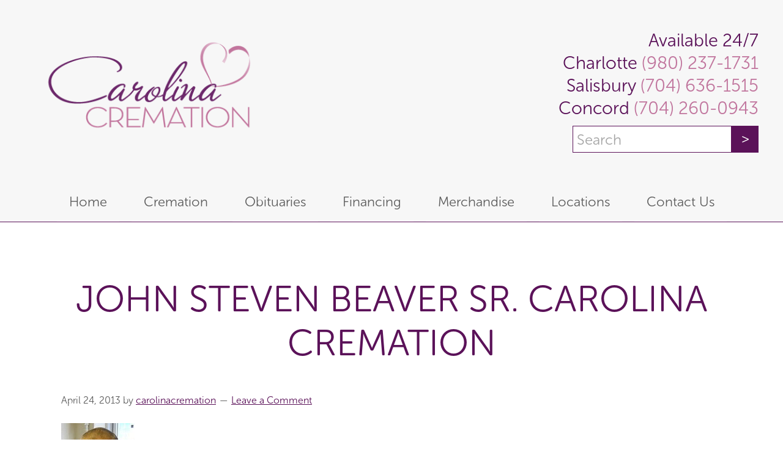

--- FILE ---
content_type: text/html; charset=UTF-8
request_url: https://carolinacremation.com/obituary/john-steven-beaver-sr/attachment/john-steven-beaver-sr-carolina-cremation
body_size: 19254
content:
<!DOCTYPE html>
<html lang="en-US" xmlns:fb="https://www.facebook.com/2008/fbml" xmlns:addthis="https://www.addthis.com/help/api-spec" >
<head >
<meta charset="UTF-8" />
<script type="text/javascript">
/* <![CDATA[ */
var gform;gform||(document.addEventListener("gform_main_scripts_loaded",function(){gform.scriptsLoaded=!0}),document.addEventListener("gform/theme/scripts_loaded",function(){gform.themeScriptsLoaded=!0}),window.addEventListener("DOMContentLoaded",function(){gform.domLoaded=!0}),gform={domLoaded:!1,scriptsLoaded:!1,themeScriptsLoaded:!1,isFormEditor:()=>"function"==typeof InitializeEditor,callIfLoaded:function(o){return!(!gform.domLoaded||!gform.scriptsLoaded||!gform.themeScriptsLoaded&&!gform.isFormEditor()||(gform.isFormEditor()&&console.warn("The use of gform.initializeOnLoaded() is deprecated in the form editor context and will be removed in Gravity Forms 3.1."),o(),0))},initializeOnLoaded:function(o){gform.callIfLoaded(o)||(document.addEventListener("gform_main_scripts_loaded",()=>{gform.scriptsLoaded=!0,gform.callIfLoaded(o)}),document.addEventListener("gform/theme/scripts_loaded",()=>{gform.themeScriptsLoaded=!0,gform.callIfLoaded(o)}),window.addEventListener("DOMContentLoaded",()=>{gform.domLoaded=!0,gform.callIfLoaded(o)}))},hooks:{action:{},filter:{}},addAction:function(o,r,e,t){gform.addHook("action",o,r,e,t)},addFilter:function(o,r,e,t){gform.addHook("filter",o,r,e,t)},doAction:function(o){gform.doHook("action",o,arguments)},applyFilters:function(o){return gform.doHook("filter",o,arguments)},removeAction:function(o,r){gform.removeHook("action",o,r)},removeFilter:function(o,r,e){gform.removeHook("filter",o,r,e)},addHook:function(o,r,e,t,n){null==gform.hooks[o][r]&&(gform.hooks[o][r]=[]);var d=gform.hooks[o][r];null==n&&(n=r+"_"+d.length),gform.hooks[o][r].push({tag:n,callable:e,priority:t=null==t?10:t})},doHook:function(r,o,e){var t;if(e=Array.prototype.slice.call(e,1),null!=gform.hooks[r][o]&&((o=gform.hooks[r][o]).sort(function(o,r){return o.priority-r.priority}),o.forEach(function(o){"function"!=typeof(t=o.callable)&&(t=window[t]),"action"==r?t.apply(null,e):e[0]=t.apply(null,e)})),"filter"==r)return e[0]},removeHook:function(o,r,t,n){var e;null!=gform.hooks[o][r]&&(e=(e=gform.hooks[o][r]).filter(function(o,r,e){return!!(null!=n&&n!=o.tag||null!=t&&t!=o.priority)}),gform.hooks[o][r]=e)}});
/* ]]> */
</script>

<meta name="viewport" content="width=device-width, initial-scale=1" />
<meta name='robots' content='index, follow, max-image-preview:large, max-snippet:-1, max-video-preview:-1' />

	<!-- This site is optimized with the Yoast SEO plugin v26.8 - https://yoast.com/product/yoast-seo-wordpress/ -->
	<title>John Steven Beaver Sr. Carolina Cremation - Carolina Cremation</title>
	<link rel="canonical" href="https://carolinacremation.com/obituary/john-steven-beaver-sr/attachment/john-steven-beaver-sr-carolina-cremation/" />
	<script type="application/ld+json" class="yoast-schema-graph">{"@context":"https://schema.org","@graph":[{"@type":"WebPage","@id":"https://carolinacremation.com/obituary/john-steven-beaver-sr/attachment/john-steven-beaver-sr-carolina-cremation/","url":"https://carolinacremation.com/obituary/john-steven-beaver-sr/attachment/john-steven-beaver-sr-carolina-cremation/","name":"John Steven Beaver Sr. Carolina Cremation - Carolina Cremation","isPartOf":{"@id":"https://carolinacremation.com/#website"},"primaryImageOfPage":{"@id":"https://carolinacremation.com/obituary/john-steven-beaver-sr/attachment/john-steven-beaver-sr-carolina-cremation/#primaryimage"},"image":{"@id":"https://carolinacremation.com/obituary/john-steven-beaver-sr/attachment/john-steven-beaver-sr-carolina-cremation/#primaryimage"},"thumbnailUrl":"https://carolinacremation.com/wp-content/uploads/2013/04/John-Steven-Beaver-Sr.-Carolina-Cremation.jpg","datePublished":"2013-04-24T21:08:30+00:00","breadcrumb":{"@id":"https://carolinacremation.com/obituary/john-steven-beaver-sr/attachment/john-steven-beaver-sr-carolina-cremation/#breadcrumb"},"inLanguage":"en-US","potentialAction":[{"@type":"ReadAction","target":["https://carolinacremation.com/obituary/john-steven-beaver-sr/attachment/john-steven-beaver-sr-carolina-cremation/"]}]},{"@type":"ImageObject","inLanguage":"en-US","@id":"https://carolinacremation.com/obituary/john-steven-beaver-sr/attachment/john-steven-beaver-sr-carolina-cremation/#primaryimage","url":"https://carolinacremation.com/wp-content/uploads/2013/04/John-Steven-Beaver-Sr.-Carolina-Cremation.jpg","contentUrl":"https://carolinacremation.com/wp-content/uploads/2013/04/John-Steven-Beaver-Sr.-Carolina-Cremation.jpg","width":120,"height":171},{"@type":"BreadcrumbList","@id":"https://carolinacremation.com/obituary/john-steven-beaver-sr/attachment/john-steven-beaver-sr-carolina-cremation/#breadcrumb","itemListElement":[{"@type":"ListItem","position":1,"name":"Home","item":"https://carolinacremation.com/"},{"@type":"ListItem","position":2,"name":"John Steven Beaver Sr.","item":"https://carolinacremation.com/obituary/john-steven-beaver-sr"},{"@type":"ListItem","position":3,"name":"John Steven Beaver Sr. Carolina Cremation"}]},{"@type":"WebSite","@id":"https://carolinacremation.com/#website","url":"https://carolinacremation.com/","name":"Carolina Cremation","description":"","potentialAction":[{"@type":"SearchAction","target":{"@type":"EntryPoint","urlTemplate":"https://carolinacremation.com/?s={search_term_string}"},"query-input":{"@type":"PropertyValueSpecification","valueRequired":true,"valueName":"search_term_string"}}],"inLanguage":"en-US"}]}</script>
	<!-- / Yoast SEO plugin. -->


<link rel='dns-prefetch' href='//platform-api.sharethis.com' />
<link rel='dns-prefetch' href='//use.typekit.net' />
<link rel="alternate" type="application/rss+xml" title="Carolina Cremation &raquo; Feed" href="https://carolinacremation.com/feed" />
<link rel="alternate" type="application/rss+xml" title="Carolina Cremation &raquo; Comments Feed" href="https://carolinacremation.com/comments/feed" />
<link rel="alternate" type="application/rss+xml" title="Carolina Cremation &raquo; John Steven Beaver Sr. Carolina Cremation Comments Feed" href="https://carolinacremation.com/obituary/john-steven-beaver-sr/attachment/john-steven-beaver-sr-carolina-cremation/feed" />
<link rel="alternate" title="oEmbed (JSON)" type="application/json+oembed" href="https://carolinacremation.com/wp-json/oembed/1.0/embed?url=https%3A%2F%2Fcarolinacremation.com%2Fobituary%2Fjohn-steven-beaver-sr%2Fattachment%2Fjohn-steven-beaver-sr-carolina-cremation" />
<link rel="alternate" title="oEmbed (XML)" type="text/xml+oembed" href="https://carolinacremation.com/wp-json/oembed/1.0/embed?url=https%3A%2F%2Fcarolinacremation.com%2Fobituary%2Fjohn-steven-beaver-sr%2Fattachment%2Fjohn-steven-beaver-sr-carolina-cremation&#038;format=xml" />
		<!-- This site uses the Google Analytics by MonsterInsights plugin v9.11.1 - Using Analytics tracking - https://www.monsterinsights.com/ -->
		<!-- Note: MonsterInsights is not currently configured on this site. The site owner needs to authenticate with Google Analytics in the MonsterInsights settings panel. -->
					<!-- No tracking code set -->
				<!-- / Google Analytics by MonsterInsights -->
		<style id='wp-img-auto-sizes-contain-inline-css' type='text/css'>
img:is([sizes=auto i],[sizes^="auto," i]){contain-intrinsic-size:3000px 1500px}
/*# sourceURL=wp-img-auto-sizes-contain-inline-css */
</style>
<style id='wp-emoji-styles-inline-css' type='text/css'>

	img.wp-smiley, img.emoji {
		display: inline !important;
		border: none !important;
		box-shadow: none !important;
		height: 1em !important;
		width: 1em !important;
		margin: 0 0.07em !important;
		vertical-align: -0.1em !important;
		background: none !important;
		padding: 0 !important;
	}
/*# sourceURL=wp-emoji-styles-inline-css */
</style>
<style id='wp-block-library-inline-css' type='text/css'>
:root{--wp-block-synced-color:#7a00df;--wp-block-synced-color--rgb:122,0,223;--wp-bound-block-color:var(--wp-block-synced-color);--wp-editor-canvas-background:#ddd;--wp-admin-theme-color:#007cba;--wp-admin-theme-color--rgb:0,124,186;--wp-admin-theme-color-darker-10:#006ba1;--wp-admin-theme-color-darker-10--rgb:0,107,160.5;--wp-admin-theme-color-darker-20:#005a87;--wp-admin-theme-color-darker-20--rgb:0,90,135;--wp-admin-border-width-focus:2px}@media (min-resolution:192dpi){:root{--wp-admin-border-width-focus:1.5px}}.wp-element-button{cursor:pointer}:root .has-very-light-gray-background-color{background-color:#eee}:root .has-very-dark-gray-background-color{background-color:#313131}:root .has-very-light-gray-color{color:#eee}:root .has-very-dark-gray-color{color:#313131}:root .has-vivid-green-cyan-to-vivid-cyan-blue-gradient-background{background:linear-gradient(135deg,#00d084,#0693e3)}:root .has-purple-crush-gradient-background{background:linear-gradient(135deg,#34e2e4,#4721fb 50%,#ab1dfe)}:root .has-hazy-dawn-gradient-background{background:linear-gradient(135deg,#faaca8,#dad0ec)}:root .has-subdued-olive-gradient-background{background:linear-gradient(135deg,#fafae1,#67a671)}:root .has-atomic-cream-gradient-background{background:linear-gradient(135deg,#fdd79a,#004a59)}:root .has-nightshade-gradient-background{background:linear-gradient(135deg,#330968,#31cdcf)}:root .has-midnight-gradient-background{background:linear-gradient(135deg,#020381,#2874fc)}:root{--wp--preset--font-size--normal:16px;--wp--preset--font-size--huge:42px}.has-regular-font-size{font-size:1em}.has-larger-font-size{font-size:2.625em}.has-normal-font-size{font-size:var(--wp--preset--font-size--normal)}.has-huge-font-size{font-size:var(--wp--preset--font-size--huge)}.has-text-align-center{text-align:center}.has-text-align-left{text-align:left}.has-text-align-right{text-align:right}.has-fit-text{white-space:nowrap!important}#end-resizable-editor-section{display:none}.aligncenter{clear:both}.items-justified-left{justify-content:flex-start}.items-justified-center{justify-content:center}.items-justified-right{justify-content:flex-end}.items-justified-space-between{justify-content:space-between}.screen-reader-text{border:0;clip-path:inset(50%);height:1px;margin:-1px;overflow:hidden;padding:0;position:absolute;width:1px;word-wrap:normal!important}.screen-reader-text:focus{background-color:#ddd;clip-path:none;color:#444;display:block;font-size:1em;height:auto;left:5px;line-height:normal;padding:15px 23px 14px;text-decoration:none;top:5px;width:auto;z-index:100000}html :where(.has-border-color){border-style:solid}html :where([style*=border-top-color]){border-top-style:solid}html :where([style*=border-right-color]){border-right-style:solid}html :where([style*=border-bottom-color]){border-bottom-style:solid}html :where([style*=border-left-color]){border-left-style:solid}html :where([style*=border-width]){border-style:solid}html :where([style*=border-top-width]){border-top-style:solid}html :where([style*=border-right-width]){border-right-style:solid}html :where([style*=border-bottom-width]){border-bottom-style:solid}html :where([style*=border-left-width]){border-left-style:solid}html :where(img[class*=wp-image-]){height:auto;max-width:100%}:where(figure){margin:0 0 1em}html :where(.is-position-sticky){--wp-admin--admin-bar--position-offset:var(--wp-admin--admin-bar--height,0px)}@media screen and (max-width:600px){html :where(.is-position-sticky){--wp-admin--admin-bar--position-offset:0px}}

/*# sourceURL=wp-block-library-inline-css */
</style><style id='global-styles-inline-css' type='text/css'>
:root{--wp--preset--aspect-ratio--square: 1;--wp--preset--aspect-ratio--4-3: 4/3;--wp--preset--aspect-ratio--3-4: 3/4;--wp--preset--aspect-ratio--3-2: 3/2;--wp--preset--aspect-ratio--2-3: 2/3;--wp--preset--aspect-ratio--16-9: 16/9;--wp--preset--aspect-ratio--9-16: 9/16;--wp--preset--color--black: #000000;--wp--preset--color--cyan-bluish-gray: #abb8c3;--wp--preset--color--white: #ffffff;--wp--preset--color--pale-pink: #f78da7;--wp--preset--color--vivid-red: #cf2e2e;--wp--preset--color--luminous-vivid-orange: #ff6900;--wp--preset--color--luminous-vivid-amber: #fcb900;--wp--preset--color--light-green-cyan: #7bdcb5;--wp--preset--color--vivid-green-cyan: #00d084;--wp--preset--color--pale-cyan-blue: #8ed1fc;--wp--preset--color--vivid-cyan-blue: #0693e3;--wp--preset--color--vivid-purple: #9b51e0;--wp--preset--gradient--vivid-cyan-blue-to-vivid-purple: linear-gradient(135deg,rgb(6,147,227) 0%,rgb(155,81,224) 100%);--wp--preset--gradient--light-green-cyan-to-vivid-green-cyan: linear-gradient(135deg,rgb(122,220,180) 0%,rgb(0,208,130) 100%);--wp--preset--gradient--luminous-vivid-amber-to-luminous-vivid-orange: linear-gradient(135deg,rgb(252,185,0) 0%,rgb(255,105,0) 100%);--wp--preset--gradient--luminous-vivid-orange-to-vivid-red: linear-gradient(135deg,rgb(255,105,0) 0%,rgb(207,46,46) 100%);--wp--preset--gradient--very-light-gray-to-cyan-bluish-gray: linear-gradient(135deg,rgb(238,238,238) 0%,rgb(169,184,195) 100%);--wp--preset--gradient--cool-to-warm-spectrum: linear-gradient(135deg,rgb(74,234,220) 0%,rgb(151,120,209) 20%,rgb(207,42,186) 40%,rgb(238,44,130) 60%,rgb(251,105,98) 80%,rgb(254,248,76) 100%);--wp--preset--gradient--blush-light-purple: linear-gradient(135deg,rgb(255,206,236) 0%,rgb(152,150,240) 100%);--wp--preset--gradient--blush-bordeaux: linear-gradient(135deg,rgb(254,205,165) 0%,rgb(254,45,45) 50%,rgb(107,0,62) 100%);--wp--preset--gradient--luminous-dusk: linear-gradient(135deg,rgb(255,203,112) 0%,rgb(199,81,192) 50%,rgb(65,88,208) 100%);--wp--preset--gradient--pale-ocean: linear-gradient(135deg,rgb(255,245,203) 0%,rgb(182,227,212) 50%,rgb(51,167,181) 100%);--wp--preset--gradient--electric-grass: linear-gradient(135deg,rgb(202,248,128) 0%,rgb(113,206,126) 100%);--wp--preset--gradient--midnight: linear-gradient(135deg,rgb(2,3,129) 0%,rgb(40,116,252) 100%);--wp--preset--font-size--small: 13px;--wp--preset--font-size--medium: 20px;--wp--preset--font-size--large: 36px;--wp--preset--font-size--x-large: 42px;--wp--preset--spacing--20: 0.44rem;--wp--preset--spacing--30: 0.67rem;--wp--preset--spacing--40: 1rem;--wp--preset--spacing--50: 1.5rem;--wp--preset--spacing--60: 2.25rem;--wp--preset--spacing--70: 3.38rem;--wp--preset--spacing--80: 5.06rem;--wp--preset--shadow--natural: 6px 6px 9px rgba(0, 0, 0, 0.2);--wp--preset--shadow--deep: 12px 12px 50px rgba(0, 0, 0, 0.4);--wp--preset--shadow--sharp: 6px 6px 0px rgba(0, 0, 0, 0.2);--wp--preset--shadow--outlined: 6px 6px 0px -3px rgb(255, 255, 255), 6px 6px rgb(0, 0, 0);--wp--preset--shadow--crisp: 6px 6px 0px rgb(0, 0, 0);}:where(.is-layout-flex){gap: 0.5em;}:where(.is-layout-grid){gap: 0.5em;}body .is-layout-flex{display: flex;}.is-layout-flex{flex-wrap: wrap;align-items: center;}.is-layout-flex > :is(*, div){margin: 0;}body .is-layout-grid{display: grid;}.is-layout-grid > :is(*, div){margin: 0;}:where(.wp-block-columns.is-layout-flex){gap: 2em;}:where(.wp-block-columns.is-layout-grid){gap: 2em;}:where(.wp-block-post-template.is-layout-flex){gap: 1.25em;}:where(.wp-block-post-template.is-layout-grid){gap: 1.25em;}.has-black-color{color: var(--wp--preset--color--black) !important;}.has-cyan-bluish-gray-color{color: var(--wp--preset--color--cyan-bluish-gray) !important;}.has-white-color{color: var(--wp--preset--color--white) !important;}.has-pale-pink-color{color: var(--wp--preset--color--pale-pink) !important;}.has-vivid-red-color{color: var(--wp--preset--color--vivid-red) !important;}.has-luminous-vivid-orange-color{color: var(--wp--preset--color--luminous-vivid-orange) !important;}.has-luminous-vivid-amber-color{color: var(--wp--preset--color--luminous-vivid-amber) !important;}.has-light-green-cyan-color{color: var(--wp--preset--color--light-green-cyan) !important;}.has-vivid-green-cyan-color{color: var(--wp--preset--color--vivid-green-cyan) !important;}.has-pale-cyan-blue-color{color: var(--wp--preset--color--pale-cyan-blue) !important;}.has-vivid-cyan-blue-color{color: var(--wp--preset--color--vivid-cyan-blue) !important;}.has-vivid-purple-color{color: var(--wp--preset--color--vivid-purple) !important;}.has-black-background-color{background-color: var(--wp--preset--color--black) !important;}.has-cyan-bluish-gray-background-color{background-color: var(--wp--preset--color--cyan-bluish-gray) !important;}.has-white-background-color{background-color: var(--wp--preset--color--white) !important;}.has-pale-pink-background-color{background-color: var(--wp--preset--color--pale-pink) !important;}.has-vivid-red-background-color{background-color: var(--wp--preset--color--vivid-red) !important;}.has-luminous-vivid-orange-background-color{background-color: var(--wp--preset--color--luminous-vivid-orange) !important;}.has-luminous-vivid-amber-background-color{background-color: var(--wp--preset--color--luminous-vivid-amber) !important;}.has-light-green-cyan-background-color{background-color: var(--wp--preset--color--light-green-cyan) !important;}.has-vivid-green-cyan-background-color{background-color: var(--wp--preset--color--vivid-green-cyan) !important;}.has-pale-cyan-blue-background-color{background-color: var(--wp--preset--color--pale-cyan-blue) !important;}.has-vivid-cyan-blue-background-color{background-color: var(--wp--preset--color--vivid-cyan-blue) !important;}.has-vivid-purple-background-color{background-color: var(--wp--preset--color--vivid-purple) !important;}.has-black-border-color{border-color: var(--wp--preset--color--black) !important;}.has-cyan-bluish-gray-border-color{border-color: var(--wp--preset--color--cyan-bluish-gray) !important;}.has-white-border-color{border-color: var(--wp--preset--color--white) !important;}.has-pale-pink-border-color{border-color: var(--wp--preset--color--pale-pink) !important;}.has-vivid-red-border-color{border-color: var(--wp--preset--color--vivid-red) !important;}.has-luminous-vivid-orange-border-color{border-color: var(--wp--preset--color--luminous-vivid-orange) !important;}.has-luminous-vivid-amber-border-color{border-color: var(--wp--preset--color--luminous-vivid-amber) !important;}.has-light-green-cyan-border-color{border-color: var(--wp--preset--color--light-green-cyan) !important;}.has-vivid-green-cyan-border-color{border-color: var(--wp--preset--color--vivid-green-cyan) !important;}.has-pale-cyan-blue-border-color{border-color: var(--wp--preset--color--pale-cyan-blue) !important;}.has-vivid-cyan-blue-border-color{border-color: var(--wp--preset--color--vivid-cyan-blue) !important;}.has-vivid-purple-border-color{border-color: var(--wp--preset--color--vivid-purple) !important;}.has-vivid-cyan-blue-to-vivid-purple-gradient-background{background: var(--wp--preset--gradient--vivid-cyan-blue-to-vivid-purple) !important;}.has-light-green-cyan-to-vivid-green-cyan-gradient-background{background: var(--wp--preset--gradient--light-green-cyan-to-vivid-green-cyan) !important;}.has-luminous-vivid-amber-to-luminous-vivid-orange-gradient-background{background: var(--wp--preset--gradient--luminous-vivid-amber-to-luminous-vivid-orange) !important;}.has-luminous-vivid-orange-to-vivid-red-gradient-background{background: var(--wp--preset--gradient--luminous-vivid-orange-to-vivid-red) !important;}.has-very-light-gray-to-cyan-bluish-gray-gradient-background{background: var(--wp--preset--gradient--very-light-gray-to-cyan-bluish-gray) !important;}.has-cool-to-warm-spectrum-gradient-background{background: var(--wp--preset--gradient--cool-to-warm-spectrum) !important;}.has-blush-light-purple-gradient-background{background: var(--wp--preset--gradient--blush-light-purple) !important;}.has-blush-bordeaux-gradient-background{background: var(--wp--preset--gradient--blush-bordeaux) !important;}.has-luminous-dusk-gradient-background{background: var(--wp--preset--gradient--luminous-dusk) !important;}.has-pale-ocean-gradient-background{background: var(--wp--preset--gradient--pale-ocean) !important;}.has-electric-grass-gradient-background{background: var(--wp--preset--gradient--electric-grass) !important;}.has-midnight-gradient-background{background: var(--wp--preset--gradient--midnight) !important;}.has-small-font-size{font-size: var(--wp--preset--font-size--small) !important;}.has-medium-font-size{font-size: var(--wp--preset--font-size--medium) !important;}.has-large-font-size{font-size: var(--wp--preset--font-size--large) !important;}.has-x-large-font-size{font-size: var(--wp--preset--font-size--x-large) !important;}
/*# sourceURL=global-styles-inline-css */
</style>

<style id='classic-theme-styles-inline-css' type='text/css'>
/*! This file is auto-generated */
.wp-block-button__link{color:#fff;background-color:#32373c;border-radius:9999px;box-shadow:none;text-decoration:none;padding:calc(.667em + 2px) calc(1.333em + 2px);font-size:1.125em}.wp-block-file__button{background:#32373c;color:#fff;text-decoration:none}
/*# sourceURL=/wp-includes/css/classic-themes.min.css */
</style>
<link rel='stylesheet' id='share-this-share-buttons-sticky-css' href='https://carolinacremation.com/wp-content/plugins/sharethis-share-buttons/css/mu-style.css?ver=1754676066' type='text/css' media='all' />
<link rel='stylesheet' id='woocommerce-layout-css' href='https://carolinacremation.com/wp-content/plugins/woocommerce/assets/css/woocommerce-layout.css?ver=10.4.3' type='text/css' media='all' />
<link rel='stylesheet' id='woocommerce-smallscreen-css' href='https://carolinacremation.com/wp-content/plugins/woocommerce/assets/css/woocommerce-smallscreen.css?ver=10.4.3' type='text/css' media='only screen and (max-width: 768px)' />
<link rel='stylesheet' id='woocommerce-general-css' href='https://carolinacremation.com/wp-content/plugins/woocommerce/assets/css/woocommerce.css?ver=10.4.3' type='text/css' media='all' />
<style id='woocommerce-inline-inline-css' type='text/css'>
.woocommerce form .form-row .required { visibility: visible; }
/*# sourceURL=woocommerce-inline-inline-css */
</style>
<link rel='stylesheet' id='wp-pagenavi-css' href='https://carolinacremation.com/wp-content/plugins/wp-pagenavi/pagenavi-css.css?ver=2.70' type='text/css' media='all' />
<link rel='stylesheet' id='addthis_all_pages-css' href='https://carolinacremation.com/wp-content/plugins/addthis/frontend/build/addthis_wordpress_public.min.css?ver=6.9' type='text/css' media='all' />
<link rel='stylesheet' id='genesis-css' href='https://carolinacremation.com/wp-content/themes/carolinacremation/style-genesis.css?ver=1636696632' type='text/css' media='all' />
<link rel='stylesheet' id='custom-css-css' href='https://carolinacremation.com/wp-content/themes/carolinacremation/style.css?ver=1636696630' type='text/css' media='all' />
<script type="text/javascript" src="//platform-api.sharethis.com/js/sharethis.js?ver=2.3.6#property=689233c1e16fb4e918cd4706&amp;product=-buttons&amp;source=sharethis-share-buttons-wordpress" id="share-this-share-buttons-mu-js"></script>
<script type="text/javascript" src="https://carolinacremation.com/wp-includes/js/jquery/jquery.min.js?ver=3.7.1" id="jquery-core-js"></script>
<script type="text/javascript" src="https://carolinacremation.com/wp-includes/js/jquery/jquery-migrate.min.js?ver=3.4.1" id="jquery-migrate-js"></script>
<script type="text/javascript" src="https://carolinacremation.com/wp-content/plugins/woocommerce/assets/js/jquery-blockui/jquery.blockUI.min.js?ver=2.7.0-wc.10.4.3" id="wc-jquery-blockui-js" defer="defer" data-wp-strategy="defer"></script>
<script type="text/javascript" src="https://carolinacremation.com/wp-content/plugins/woocommerce/assets/js/js-cookie/js.cookie.min.js?ver=2.1.4-wc.10.4.3" id="wc-js-cookie-js" defer="defer" data-wp-strategy="defer"></script>
<script type="text/javascript" id="woocommerce-js-extra">
/* <![CDATA[ */
var woocommerce_params = {"ajax_url":"/wp-admin/admin-ajax.php","wc_ajax_url":"/?wc-ajax=%%endpoint%%","i18n_password_show":"Show password","i18n_password_hide":"Hide password"};
//# sourceURL=woocommerce-js-extra
/* ]]> */
</script>
<script type="text/javascript" src="https://carolinacremation.com/wp-content/plugins/woocommerce/assets/js/frontend/woocommerce.min.js?ver=10.4.3" id="woocommerce-js" defer="defer" data-wp-strategy="defer"></script>
<script type="text/javascript" src="https://use.typekit.net/red8izt.js?ver=1.0.0" id="typekit-fonts-js"></script>
<script type="text/javascript" src="https://carolinacremation.com/wp-content/themes/carolinacremation/lib/js/custom.js?ver=1636696630" id="custom-js-js"></script>
<link rel="https://api.w.org/" href="https://carolinacremation.com/wp-json/" /><link rel="alternate" title="JSON" type="application/json" href="https://carolinacremation.com/wp-json/wp/v2/media/2604" /><link rel="EditURI" type="application/rsd+xml" title="RSD" href="https://carolinacremation.com/xmlrpc.php?rsd" />

<link rel='shortlink' href='https://carolinacremation.com/?p=2604' />
<style type="text/css">dd ul.bulleted {  float:none;clear:both; }</style><link rel="pingback" href="https://carolinacremation.com/xmlrpc.php" />
<link rel="stylesheet" href="https://use.typekit.net/djd3soz.css">
<script type="text/javascript" src="//cdn.rlets.com/capture_configs/8bc/95f/778/96a4ab09c6cc0429d40d4d7.js" async="async"></script>	<noscript><style>.woocommerce-product-gallery{ opacity: 1 !important; }</style></noscript>
	<!-- HFCM by 99 Robots - Snippet # 11: Custom CSS -->
<style>
	
div#\33 0secondfeedback-reviewus {
    width: 151px;
    margin: 0 auto 150px auto;
}
	
.textwidget h3 {
    color: #c1769e !important;
    margin-bottom: 0;
    font-size: 24px;
}
	
</style>
<!-- /end HFCM by 99 Robots -->
<!-- HFCM by 99 Robots - Snippet # 3: Local Business Schema -->
<script type="application/ld+json">	
{	
  "@context": "https://schema.org",	
  "@type": "LocalBusiness",	
  "mainEntityOfPage": "https://maps.app.goo.gl/p4CtVTqFUPibfyQFA",
  "additionalType": "http://www.productontology.org/doc/Crematorium",
  "identifier": "https://en.wikipedia.org/wiki/Crematorium",
  "alternateName": ["Cremation", "Crematory", "Crematorium"],
  "name": "Carolina Cremation",
  "image": ["https://carolinacremation.com/wp-content/themes/carolinacremation/images/header-logo.png"],
  "url": "https://carolinacremation.com/",
  "priceRange": "$$$$",
  "paymentAccepted": ["Cash", "Credit Card"],
  "currenciesAccepted": "USD",
  "description": "Low cost and worry-free cremation services are what we provide, but the “WHY” is so much more important to us than the “What” we do. Every member of the Carolina Cremation staff is a part of the communities we serve. We are families, friends, and neighbors—and we are committed to ensuring the lowest cost, while maintaining the highest compassion, kindness, and respect deserved by our Salisbury and greater area families.",
  "disambiguatingDescription": "As a local family-owned cremation business, we take pride in assisting our local families, friends, and neighbors with the most respectful, low-cost, and “worry-free” cremation services available. Whether your family tradition includes a memorial service or a simple direct cremation, Carolina Cremation’s services require no pre-payment, registration, or membership fee. We are available to you, 24 hours a day, and seven days a week when your family has a need.",
  "hasMap": [
    "https://maps.app.goo.gl/p4CtVTqFUPibfyQFA",
    "https://maps.app.goo.gl/fJxoJN67LmqeJjis8",
    "https://maps.app.goo.gl/1NVknHj4Crgn354t7"
  ],
  "address": [
    {
      "@type": "PostalAddress",
      "name": "Carolina Cremation – Charlotte",
      "streetAddress": "8517 Davis Lake Pkwy Ste D3",
      "addressLocality": "Charlotte",
      "addressRegion": "NC",
      "postalCode": "28269",
      "addressCountry": "US",
      "telephone": "(980) 237-1731",
      "sameAs": [
        "https://www.google.com/search?q=Charlotte%2C",
        "https://en.wikipedia.org/wiki/Charlotte,_North_Carolina",
        "https://www.wikidata.org/wiki/Q16565",
        "https://www.geonames.org/4460243/charlotte.html"
      ]
    },
    {
      "@type": "PostalAddress",
      "name": "Carolina Cremation – Salisbury",
      "streetAddress": "650 Industrial Ave",
      "addressLocality": "Salisbury",
      "addressRegion": "NC",
      "postalCode": "28144",
      "addressCountry": "US",
      "telephone": "(704) 636-1515",
      "sameAs": [
        "https://www.google.com/search?q=Salisbury%2C+NC",
        "https://en.wikipedia.org/wiki/Salisbury,_North_Carolina",
        "https://www.wikidata.org/wiki/Q2028813",
        "https://www.geonames.org/7170772/city-of-salisbury.html"
      ]
    },
    {
      "@type": "PostalAddress",
      "name": "Carolina Cremation – Concord",
      "streetAddress": "381 Church St N",
      "addressLocality": "Concord",
      "addressRegion": "NC",
      "postalCode": "28025",
      "addressCountry": "US",
      "telephone": "(704) 260-0943",
      "sameAs": [
        "https://www.google.com/search?q=Concord%2C+NC",
        "https://en.wikipedia.org/wiki/Concord,_North_Carolina",
        "https://www.wikidata.org/wiki/Q1030184",
        "https://www.geonames.org/4461574/concord.html"
      ]
    }
  ],
  "founder": {
    "@type": "Person",
    "name": "Matt Staton",
    "knowsAbout": ["Embalming", "Cremation", "Funeral Service"],
		"workLocation":{
      "@type": "Place",
      "address": {
        "addressLocality": ["Charlotte", "Salisbury", "Concord"],
        "addressRegion": "NC"
      }
    }
  },
  "knowsLanguage": "en",
  "foundingLocation": "Charlotte, NC",
  "openingHoursSpecification": {
    "@type": "OpeningHoursSpecification",
    "dayOfWeek": ["Monday", "Tuesday", "Wednesday", "Thursday", "Friday", "Saturday", "Sunday"],
    "opens": "00:00",
    "closes": "23:59"
  },
  "sameAs": [
    "https://en.wikipedia.org/wiki/Crematorium",
    "https://www.wikidata.org/wiki/Q157570"
  ],
  "areaServed": [
    {
      "@type": "GeoCircle",
      "geoMidpoint": {
        "@type": "GeoCoordinates",
        "latitude": 35.33,
        "longitude": -80.81
      },
      "geoRadius": 16093.40
    },
    {
      "@type": "GeoCircle",
      "geoMidpoint": {
        "@type": "GeoCoordinates",
        "latitude": 35.67,
        "longitude": -80.50
      },
      "geoRadius": 16093.40
    },
    {
      "@type": "GeoCircle",
      "geoMidpoint": {
        "@type": "GeoCoordinates",
        "latitude": 35.42,
        "longitude": -80.59
      },
      "geoRadius": 16093.40
    }
  ],
"makesOffer": {
  "@type": "Offer",
  "itemOffered": [
    {
      "@type": "Service",
      "name": "Cremation",
  "description": "A comprehensive and respectful cremation service tailored to meet the needs of families, including transportation, document preparation, and optional enhancements such as memorial services or mailing of cremains.",
      "@id": "https://carolinacremation.com/cremations",
      "sameAs": "https://www.wikidata.org/wiki/Q207315"
    },
{
      "@type": "Service",
      "name": "Simple Cremation",
  "@id": "https://carolinacremation.com/product/simple-cremation",
      "description": "Includes transportation of the deceased within a 30-mile radius, preparation of required documents, a worry-free cremation process, an alternative container, and a temporary urn."
   
    },
    {
      "@type": "Service",
      "name": "Simple Cremation with Final Goodbye",
  "@id": "https://carolinacremation.com/product/simple-cremation-final-goodbye",
      "description": "Offers all features of Simple Cremation with the addition of a Final Goodbye at our cremation facility."
    },
    {
      "@type": "Service",
      "name": "Simple Cremation with Mailing",
  "@id": "https://carolinacremation.com/product/simple-cremation-mailing",
      "description": "Provides all elements of Simple Cremation, plus mailing of cremains to any location within the continental US."
    },
    {
      "@type": "Service",
      "name": "Basic Memorial Service with Cremation",
  "@id": "https://carolinacremation.com/product/basic-memorial-service-cremation",
      "description": "Includes Simple Cremation services, coordination and supervision of a memorial service at a church or cemetery, and memorial items like a guest register book, 100 memorial folders, and 25 thank-you notes."
    },
    {
      "@type": "Service",
      "name": "Complete Memorial Service with Cremation",
  "@id": "https://carolinacremation.com/product/complete-memorial-service-cremation",
      "description": "Encompasses all aspects of the Basic Memorial Service, with an additional visitation one hour prior to the memorial service."
    },
    {
      "@type": "Service",
      "name": "Veterans Cemetery Cremation Service",
  "@id": "https://carolinacremation.com/product/veterans-cemetery-cremation-service",
      "description": "Includes Simple Cremation services and coordination of a graveside service at Salisbury National Cemetery, with full military honors and assistance with Veterans Administration forms."
    },
    {
      "@type": "Service",
      "name": "Veterans Cremation with Memorial Service",
  "@id": "https://carolinacremation.com/product/veterans-cremation-memorial-service",
      "description": "Combines the features of Simple Cremation and a memorial service for veterans, including military honors and service coordination at Salisbury National Cemetery."
    },
    {
      "@type": "Service",
      "name": "Veterans Cremation with Complete Memorial Service",
  "@id": "https://carolinacremation.com/product/veterans-cremation-complete-memorial-service",
      "description": "Offers all services from Veterans Cremation with Memorial Service, along with a visitation hour prior to the memorial service."
    }
  ]
},
"ContactPoint": [
    {
      "@type": "ContactPoint",
      "name": "Carolina Cremation – Charlotte",
      "availableLanguage": "https://en.wikipedia.org/wiki/List_of_dialects_of_the_English_language",
      "telephone": "(980) 237-1731",
      "areaServed": "Charlotte, NC",
      "contactType": "customer support"
    },
    {
      "@type": "ContactPoint",
      "name": "Carolina Cremation – Salisbury",
      "availableLanguage": "https://en.wikipedia.org/wiki/List_of_dialects_of_the_English_language",
      "telephone": "(704) 636-1515",
      "areaServed": "Salisbury, NC",
      "contactType": "customer support"
    },
    {
      "@type": "ContactPoint",
      "name": "Carolina Cremation – Concord",
      "availableLanguage": "https://en.wikipedia.org/wiki/List_of_dialects_of_the_English_language",
      "telephone": "(704) 260-0943",
      "areaServed": "Concord, NC",
      "contactType": "customer support"
    }
  ],
  "potentialAction": {
    "result": {
"@type": "Service",
"name":["Simple Cremation",
      "Simple Cremation with Final Goodbye",
      "Simple Cremation with Mailing",
      "Basic Memorial Service with Cremation",
      "Complete Memorial Service with Cremation",
      "Veterans Cemetery Cremation Service",
      "Veterans Cremation with Memorial Service",
      "Veterans Cremation with Complete Memorial Service"]
},
    "agent": {
      "@type": "Person",
      "name": "Matt Staton"
    },
    "participant": {
      "@type": "Organization",
      "name": "Carolina Cremation",
      "url": "https://carolinacremation.com/",
      "sameAs": ["https://www.facebook.com/Carolinacremation/"]
    },
    "location": {
      "@type": "Place",
      "address": [
        {
          "@type": "PostalAddress",
          "addressLocality": ["Charlotte", "Salisbury", "Concord"],
          "addressRegion": "NC"
        }
      ]
    }
  }
}
</script>
<!-- /end HFCM by 99 Robots -->
<!-- HFCM by 99 Robots - Snippet # 1: Google Tag Manager -->
<!-- Google Tag Manager -->
<script>(function(w,d,s,l,i){w[l]=w[l]||[];w[l].push({'gtm.start':
new Date().getTime(),event:'gtm.js'});var f=d.getElementsByTagName(s)[0],
j=d.createElement(s),dl=l!='dataLayer'?'&l='+l:'';j.async=true;j.src=
'https://www.googletagmanager.com/gtm.js?id='+i+dl;f.parentNode.insertBefore(j,f);
})(window,document,'script','dataLayer','GTM-5DMMSV7T');</script>
<!-- End Google Tag Manager -->
<!-- /end HFCM by 99 Robots -->
<link rel="icon" href="https://carolinacremation.com/wp-content/uploads/2016/03/favicon.png" sizes="32x32" />
<link rel="icon" href="https://carolinacremation.com/wp-content/uploads/2016/03/favicon.png" sizes="192x192" />
<link rel="apple-touch-icon" href="https://carolinacremation.com/wp-content/uploads/2016/03/favicon.png" />
<meta name="msapplication-TileImage" content="https://carolinacremation.com/wp-content/uploads/2016/03/favicon.png" />
		<style type="text/css" id="wp-custom-css">
			/*
You can add your own CSS here.

Click the help icon above to learn more.
*/


		</style>
		<link rel='stylesheet' id='wc-stripe-blocks-checkout-style-css' href='https://carolinacremation.com/wp-content/plugins/woocommerce-gateway-stripe/build/upe-blocks.css?ver=5149cca93b0373758856' type='text/css' media='all' />
<link rel='stylesheet' id='wc-blocks-style-css' href='https://carolinacremation.com/wp-content/plugins/woocommerce/assets/client/blocks/wc-blocks.css?ver=wc-10.4.3' type='text/css' media='all' />
<link rel='stylesheet' id='gforms_reset_css-css' href='https://carolinacremation.com/wp-content/plugins/gravityforms/legacy/css/formreset.min.css?ver=2.9.26' type='text/css' media='all' />
<link rel='stylesheet' id='gforms_formsmain_css-css' href='https://carolinacremation.com/wp-content/plugins/gravityforms/legacy/css/formsmain.min.css?ver=2.9.26' type='text/css' media='all' />
<link rel='stylesheet' id='gforms_ready_class_css-css' href='https://carolinacremation.com/wp-content/plugins/gravityforms/legacy/css/readyclass.min.css?ver=2.9.26' type='text/css' media='all' />
<link rel='stylesheet' id='gforms_browsers_css-css' href='https://carolinacremation.com/wp-content/plugins/gravityforms/legacy/css/browsers.min.css?ver=2.9.26' type='text/css' media='all' />
</head>
<body class="attachment wp-singular attachment-template-default single single-attachment postid-2604 attachmentid-2604 attachment-jpeg wp-theme-genesis wp-child-theme-carolinacremation theme-genesis woocommerce-no-js metaslider-plugin header-image full-width-content genesis-breadcrumbs-hidden genesis-footer-widgets-visible no-items-in-cart"><!-- HFCM by 99 Robots - Snippet # 2: Google Tag Manager -->
<!-- Google Tag Manager (noscript) -->
<noscript><iframe src="https://www.googletagmanager.com/ns.html?id=GTM-5DMMSV7T"
height="0" width="0" style="display:none;visibility:hidden"></iframe></noscript>
<!-- End Google Tag Manager (noscript) -->
<!-- /end HFCM by 99 Robots -->
<div class="site-container"><div class="print-header"><img src="https://carolinacremation.com/wp-content/themes/carolinacremation/images/header-logo.png" alt=""></div><div class="mobile-logo"><h1><a href="/">Carolina <span>Cremation</span></a></h1> <img src="https://carolinacremation.com/wp-content/themes/carolinacremation/images/mobile-heart.png" alt=""></div><header class="site-header"><div class="wrap"><div class="title-area"><p class="site-title"><a href="https://carolinacremation.com/">Carolina Cremation</a></p></div><div class="widget-area header-widget-area"><section id="text-2" class="widget widget_text"><div class="widget-wrap">			<div class="textwidget"><div class="left-half">Available 24/7</div>

<div class="left-half"><span class="non-mobile-only">Charlotte<a href="tel:19802371731" > (980) 237-1731</a></span></div>

<div class="right-half"><span class="non-mobile-only">Salisbury<a href="tel:17046361515"> (704) 636-1515</a></span></div>

<div class="right-half"><span class="non-mobile-only">Concord<a href="tel:7042600943"> (704) 260-0943</a></span></div></div>
		</div></section>
<section id="search-3" class="widget widget_search"><div class="widget-wrap"><form class="search-form" method="get" action="https://carolinacremation.com/" role="search"><input class="search-form-input" type="search" name="s" id="searchform-1" placeholder="Search"><input class="search-form-submit" type="submit" value="&gt;"><meta content="https://carolinacremation.com/?s={s}"></form></div></section>
</div></div></header><nav class="nav-primary" aria-label="Main"><div class="wrap"><ul id="menu-primary-menu" class="menu genesis-nav-menu menu-primary"><li id="menu-item-33" class="menu-item menu-item-type-post_type menu-item-object-page menu-item-home menu-item-33"><a href="https://carolinacremation.com/"><span >Home</span></a></li>
<li id="menu-item-7461" class="menu-item menu-item-type-post_type menu-item-object-page menu-item-7461"><a href="https://carolinacremation.com/cremations"><span >Cremation</span></a></li>
<li id="menu-item-71706" class="menu-item menu-item-type-custom menu-item-object-custom menu-item-71706"><a href="/obituary/"><span >Obituaries</span></a></li>
<li id="menu-item-72068" class="menu-item menu-item-type-post_type menu-item-object-page menu-item-72068"><a href="https://carolinacremation.com/financing"><span >Financing</span></a></li>
<li id="menu-item-72125" class="menu-item menu-item-type-custom menu-item-object-custom menu-item-72125"><a target="_blank" href="https://carolinacremation.memorialstores.com/"><span >Merchandise</span></a></li>
<li id="menu-item-71761" class="menu-item menu-item-type-post_type menu-item-object-page menu-item-71761"><a href="https://carolinacremation.com/location"><span >Locations</span></a></li>
<li id="menu-item-7459" class="menu-item menu-item-type-post_type menu-item-object-page menu-item-7459"><a href="https://carolinacremation.com/contact-us"><span >Contact Us</span></a></li>
<li id="menu-item-71777" class="mobile-only menu-item menu-item-type-post_type menu-item-object-page menu-item-71777"><a href="https://carolinacremation.com/forms-brochures"><span >Forms &#038; Brochures</span></a></li>
<li id="menu-item-71779" class="mobile-only menu-item menu-item-type-post_type menu-item-object-page menu-item-71779"><a href="https://carolinacremation.com/merchandise/cart"><span >Cart</span></a></li>
<li id="menu-item-71780" class="mobile-only menu-item menu-item-type-post_type menu-item-object-page menu-item-71780"><a href="https://carolinacremation.com/worry-free"><span >&#8220;Worry Free&#8221;</span></a></li>
<li id="menu-item-71781" class="mobile-only menu-item menu-item-type-post_type menu-item-object-page menu-item-71781"><a href="https://carolinacremation.com/why-carolina-cremation"><span >&#8220;Why&#8221;</span></a></li>
</ul></div></nav><div class="site-inner"><div class="content-sidebar-wrap"><main class="content"><article class="post-2604 attachment type-attachment status-inherit entry" aria-label="John Steven Beaver Sr. Carolina Cremation"><header class="entry-header"><h1 class="entry-title">John Steven Beaver Sr. Carolina Cremation</h1>
<p class="entry-meta"><time class="entry-time">April 24, 2013</time> by <span class="entry-author"><a href="https://carolinacremation.com/author/carolinacremation" class="entry-author-link" rel="author"><span class="entry-author-name">carolinacremation</span></a></span> <span class="entry-comments-link"><a href="https://carolinacremation.com/obituary/john-steven-beaver-sr/attachment/john-steven-beaver-sr-carolina-cremation#respond">Leave a Comment</a></span> </p></header><div class="entry-content"><div class="at-above-post addthis_tool" data-url="https://carolinacremation.com/obituary/john-steven-beaver-sr/attachment/john-steven-beaver-sr-carolina-cremation"></div><p class="attachment"><a href='https://carolinacremation.com/wp-content/uploads/2013/04/John-Steven-Beaver-Sr.-Carolina-Cremation.jpg'><img decoding="async" width="120" height="171" src="https://carolinacremation.com/wp-content/uploads/2013/04/John-Steven-Beaver-Sr.-Carolina-Cremation.jpg" class="attachment-medium size-medium" alt="" /></a></p>
<!-- AddThis Advanced Settings above via filter on the_content --><!-- AddThis Advanced Settings below via filter on the_content --><!-- AddThis Advanced Settings generic via filter on the_content --><!-- AddThis Share Buttons above via filter on the_content --><!-- AddThis Share Buttons below via filter on the_content --><div class="at-below-post addthis_tool" data-url="https://carolinacremation.com/obituary/john-steven-beaver-sr/attachment/john-steven-beaver-sr-carolina-cremation"></div><!-- AddThis Share Buttons generic via filter on the_content --></div><footer class="entry-footer"></footer></article>	<div id="respond" class="comment-respond">
		<h3 id="reply-title" class="comment-reply-title">Leave a Reply</h3><form action="https://carolinacremation.com/wp-comments-post.php" method="post" id="commentform" class="comment-form"><p class="comment-notes"><span id="email-notes">Your email address will not be published.</span> <span class="required-field-message">Required fields are marked <span class="required">*</span></span></p><p class="comment-form-comment"><label for="comment">Comment <span class="required">*</span></label> <textarea id="comment" name="comment" cols="45" rows="8" maxlength="65525" required></textarea></p><p class="comment-form-author"><label for="author">Name <span class="required">*</span></label> <input id="author" name="author" type="text" value="" size="30" maxlength="245" autocomplete="name" required /></p>
<p class="comment-form-email"><label for="email">Email <span class="required">*</span></label> <input id="email" name="email" type="email" value="" size="30" maxlength="100" aria-describedby="email-notes" autocomplete="email" required /></p>
<p class="form-submit"><input name="submit" type="submit" id="submit" class="submit" value="Post Comment" /> <input type='hidden' name='comment_post_ID' value='2604' id='comment_post_ID' />
<input type='hidden' name='comment_parent' id='comment_parent' value='0' />
</p><p style="display: none;"><input type="hidden" id="akismet_comment_nonce" name="akismet_comment_nonce" value="ebf6034e39" /></p><p style="display: none !important;" class="akismet-fields-container" data-prefix="ak_"><label>&#916;<textarea name="ak_hp_textarea" cols="45" rows="8" maxlength="100"></textarea></label><input type="hidden" id="ak_js_1" name="ak_js" value="209"/><script>document.getElementById( "ak_js_1" ).setAttribute( "value", ( new Date() ).getTime() );</script></p></form>	</div><!-- #respond -->
	</main></div></div><div class="footer-widgets"><div class="wrap"><div class="widget-area footer-widgets-1 footer-widget-area"><section id="text-3" class="widget widget_text"><div class="widget-wrap">			<div class="textwidget"><h3>Carolina Cremation – Salisbury</h3>
<p><a href="https://goo.gl/maps/TgewFQ8Jtrt" target="_blank">650 Industrial Ave<br />
Salisbury, NC 28144</a><br />
<span class="phone"><span class="mobile-only"><a class="callButton" href="tel:+17046361515">(704) 636-1515</a></span><span class="non-mobile-only"><a href="tel:+17046361515">(704) 636-1515</a></span></span></p>
<h3>Carolina Cremation – Charlotte</h3>
<p><a href="https://goo.gl/maps/dcGbwgD6nxB2" target="_blank">8517 Davis Lake Pkwy Ste D3<br />
Charlotte, NC 28269</a><br />
<span class="phone"><span class="mobile-only"><a class="callButton" href="tel:+19802371731">(980) 237-1731</a></span><span class="non-mobile-only"><a href="tel:+19802371731">(980) 237-1731</a></span></span></p>
<h3>Carolina Cremation – Concord</h3>
<p><a href="https://maps.app.goo.gl/dZpcfD4YHc5BjYC79" target="_blank">381 Church St N, Concord, NC 28025</a><br />
<span class="phone"><span class="mobile-only"><a class="callButton" href="tel:+17042600943">(704) 260-0943</a></span><span class="non-mobile-only"><a href="tel:+17042600943">(704) 260-0943</a></span></span></p>
<div class="social-media-icons">
<a href="https://www.facebook.com/Carolinacremation/" target="_blank"  title="Visit Us on Facebook"><br />
    <img src="https://carolinacremation.com/wp-content/uploads/2011/05/20140604-Carolina-Facebook-Icon.png" alt="Facebook icon"><br />
</a>
</div>
</div>
		</div></section>
</div><div class="widget-area footer-widgets-2 footer-widget-area"><section id="text-4" class="widget widget_text"><div class="widget-wrap"><h4 class="widget-title widgettitle">How Can We Help?</h4>
			<div class="textwidget">
                <div class='gf_browser_unknown gform_wrapper gform_legacy_markup_wrapper gform-theme--no-framework' data-form-theme='legacy' data-form-index='0' id='gform_wrapper_5' ><style>#gform_wrapper_5[data-form-index="0"].gform-theme,[data-parent-form="5_0"]{--gf-color-primary: #204ce5;--gf-color-primary-rgb: 32, 76, 229;--gf-color-primary-contrast: #fff;--gf-color-primary-contrast-rgb: 255, 255, 255;--gf-color-primary-darker: #001AB3;--gf-color-primary-lighter: #527EFF;--gf-color-secondary: #fff;--gf-color-secondary-rgb: 255, 255, 255;--gf-color-secondary-contrast: #112337;--gf-color-secondary-contrast-rgb: 17, 35, 55;--gf-color-secondary-darker: #F5F5F5;--gf-color-secondary-lighter: #FFFFFF;--gf-color-out-ctrl-light: rgba(17, 35, 55, 0.1);--gf-color-out-ctrl-light-rgb: 17, 35, 55;--gf-color-out-ctrl-light-darker: rgba(104, 110, 119, 0.35);--gf-color-out-ctrl-light-lighter: #F5F5F5;--gf-color-out-ctrl-dark: #585e6a;--gf-color-out-ctrl-dark-rgb: 88, 94, 106;--gf-color-out-ctrl-dark-darker: #112337;--gf-color-out-ctrl-dark-lighter: rgba(17, 35, 55, 0.65);--gf-color-in-ctrl: #fff;--gf-color-in-ctrl-rgb: 255, 255, 255;--gf-color-in-ctrl-contrast: #112337;--gf-color-in-ctrl-contrast-rgb: 17, 35, 55;--gf-color-in-ctrl-darker: #F5F5F5;--gf-color-in-ctrl-lighter: #FFFFFF;--gf-color-in-ctrl-primary: #204ce5;--gf-color-in-ctrl-primary-rgb: 32, 76, 229;--gf-color-in-ctrl-primary-contrast: #fff;--gf-color-in-ctrl-primary-contrast-rgb: 255, 255, 255;--gf-color-in-ctrl-primary-darker: #001AB3;--gf-color-in-ctrl-primary-lighter: #527EFF;--gf-color-in-ctrl-light: rgba(17, 35, 55, 0.1);--gf-color-in-ctrl-light-rgb: 17, 35, 55;--gf-color-in-ctrl-light-darker: rgba(104, 110, 119, 0.35);--gf-color-in-ctrl-light-lighter: #F5F5F5;--gf-color-in-ctrl-dark: #585e6a;--gf-color-in-ctrl-dark-rgb: 88, 94, 106;--gf-color-in-ctrl-dark-darker: #112337;--gf-color-in-ctrl-dark-lighter: rgba(17, 35, 55, 0.65);--gf-radius: 3px;--gf-font-size-secondary: 14px;--gf-font-size-tertiary: 13px;--gf-icon-ctrl-number: url("data:image/svg+xml,%3Csvg width='8' height='14' viewBox='0 0 8 14' fill='none' xmlns='http://www.w3.org/2000/svg'%3E%3Cpath fill-rule='evenodd' clip-rule='evenodd' d='M4 0C4.26522 5.96046e-08 4.51957 0.105357 4.70711 0.292893L7.70711 3.29289C8.09763 3.68342 8.09763 4.31658 7.70711 4.70711C7.31658 5.09763 6.68342 5.09763 6.29289 4.70711L4 2.41421L1.70711 4.70711C1.31658 5.09763 0.683417 5.09763 0.292893 4.70711C-0.0976311 4.31658 -0.097631 3.68342 0.292893 3.29289L3.29289 0.292893C3.48043 0.105357 3.73478 0 4 0ZM0.292893 9.29289C0.683417 8.90237 1.31658 8.90237 1.70711 9.29289L4 11.5858L6.29289 9.29289C6.68342 8.90237 7.31658 8.90237 7.70711 9.29289C8.09763 9.68342 8.09763 10.3166 7.70711 10.7071L4.70711 13.7071C4.31658 14.0976 3.68342 14.0976 3.29289 13.7071L0.292893 10.7071C-0.0976311 10.3166 -0.0976311 9.68342 0.292893 9.29289Z' fill='rgba(17, 35, 55, 0.65)'/%3E%3C/svg%3E");--gf-icon-ctrl-select: url("data:image/svg+xml,%3Csvg width='10' height='6' viewBox='0 0 10 6' fill='none' xmlns='http://www.w3.org/2000/svg'%3E%3Cpath fill-rule='evenodd' clip-rule='evenodd' d='M0.292893 0.292893C0.683417 -0.097631 1.31658 -0.097631 1.70711 0.292893L5 3.58579L8.29289 0.292893C8.68342 -0.0976311 9.31658 -0.0976311 9.70711 0.292893C10.0976 0.683417 10.0976 1.31658 9.70711 1.70711L5.70711 5.70711C5.31658 6.09763 4.68342 6.09763 4.29289 5.70711L0.292893 1.70711C-0.0976311 1.31658 -0.0976311 0.683418 0.292893 0.292893Z' fill='rgba(17, 35, 55, 0.65)'/%3E%3C/svg%3E");--gf-icon-ctrl-search: url("data:image/svg+xml,%3Csvg width='640' height='640' xmlns='http://www.w3.org/2000/svg'%3E%3Cpath d='M256 128c-70.692 0-128 57.308-128 128 0 70.691 57.308 128 128 128 70.691 0 128-57.309 128-128 0-70.692-57.309-128-128-128zM64 256c0-106.039 85.961-192 192-192s192 85.961 192 192c0 41.466-13.146 79.863-35.498 111.248l154.125 154.125c12.496 12.496 12.496 32.758 0 45.254s-32.758 12.496-45.254 0L367.248 412.502C335.862 434.854 297.467 448 256 448c-106.039 0-192-85.962-192-192z' fill='rgba(17, 35, 55, 0.65)'/%3E%3C/svg%3E");--gf-label-space-y-secondary: var(--gf-label-space-y-md-secondary);--gf-ctrl-border-color: #686e77;--gf-ctrl-size: var(--gf-ctrl-size-md);--gf-ctrl-label-color-primary: #112337;--gf-ctrl-label-color-secondary: #112337;--gf-ctrl-choice-size: var(--gf-ctrl-choice-size-md);--gf-ctrl-checkbox-check-size: var(--gf-ctrl-checkbox-check-size-md);--gf-ctrl-radio-check-size: var(--gf-ctrl-radio-check-size-md);--gf-ctrl-btn-font-size: var(--gf-ctrl-btn-font-size-md);--gf-ctrl-btn-padding-x: var(--gf-ctrl-btn-padding-x-md);--gf-ctrl-btn-size: var(--gf-ctrl-btn-size-md);--gf-ctrl-btn-border-color-secondary: #686e77;--gf-ctrl-file-btn-bg-color-hover: #EBEBEB;--gf-field-img-choice-size: var(--gf-field-img-choice-size-md);--gf-field-img-choice-card-space: var(--gf-field-img-choice-card-space-md);--gf-field-img-choice-check-ind-size: var(--gf-field-img-choice-check-ind-size-md);--gf-field-img-choice-check-ind-icon-size: var(--gf-field-img-choice-check-ind-icon-size-md);--gf-field-pg-steps-number-color: rgba(17, 35, 55, 0.8);}</style><div id='gf_5' class='gform_anchor' tabindex='-1'></div><form method='post' enctype='multipart/form-data' target='gform_ajax_frame_5' id='gform_5'  action='/obituary/john-steven-beaver-sr/attachment/john-steven-beaver-sr-carolina-cremation#gf_5' data-formid='5' novalidate>
                        <div class='gform-body gform_body'><ul id='gform_fields_5' class='gform_fields top_label form_sublabel_below description_below validation_below'><li id="field_5_10" class="gfield gfield--type-honeypot gform_validation_container field_sublabel_below gfield--has-description field_description_below field_validation_below gfield_visibility_visible"  ><label class='gfield_label gform-field-label' for='input_5_10'>X/Twitter</label><div class='ginput_container'><input name='input_10' id='input_5_10' type='text' value='' autocomplete='new-password'/></div><div class='gfield_description' id='gfield_description_5_10'>This field is for validation purposes and should be left unchanged.</div></li><li id="field_5_8" class="gfield gfield--type-text gfield--input-type-text gfield_contains_required field_sublabel_below gfield--no-description field_description_below field_validation_below gfield_visibility_visible"  ><label class='gfield_label gform-field-label' for='input_5_8'>Name<span class="gfield_required"><span class="gfield_required gfield_required_asterisk">*</span></span></label><div class='ginput_container ginput_container_text'><input name='input_8' id='input_5_8' type='text' value='' class='medium'   tabindex='1000' placeholder='Name' aria-required="true" aria-invalid="false"   /></div></li><li id="field_5_2" class="gfield gfield--type-phone gfield--input-type-phone gfield_contains_required field_sublabel_below gfield--no-description field_description_below field_validation_below gfield_visibility_visible"  ><label class='gfield_label gform-field-label' for='input_5_2'>Phone<span class="gfield_required"><span class="gfield_required gfield_required_asterisk">*</span></span></label><div class='ginput_container ginput_container_phone'><input name='input_2' id='input_5_2' type='tel' value='' class='medium' tabindex='1001' placeholder='Phone' aria-required="true" aria-invalid="false"   /></div></li><li id="field_5_3" class="gfield gfield--type-email gfield--input-type-email field_sublabel_below gfield--no-description field_description_below field_validation_below gfield_visibility_visible"  ><label class='gfield_label gform-field-label' for='input_5_3'>Email</label><div class='ginput_container ginput_container_email'>
                            <input name='input_3' id='input_5_3' type='email' value='' class='medium' tabindex='1002'  placeholder='Email'  aria-invalid="false"  />
                        </div></li><li id="field_5_7" class="gfield gfield--type-textarea gfield--input-type-textarea gfield_contains_required field_sublabel_below gfield--no-description field_description_below field_validation_below gfield_visibility_visible"  ><label class='gfield_label gform-field-label' for='input_5_7'>Message<span class="gfield_required"><span class="gfield_required gfield_required_asterisk">*</span></span></label><div class='ginput_container ginput_container_textarea'><textarea name='input_7' id='input_5_7' class='textarea medium' tabindex='1003'   placeholder='Message' aria-required="true" aria-invalid="false"   rows='10' cols='50'></textarea></div></li><li id="field_5_9" class="gfield gfield--type-turnstile gfield--input-type-turnstile field_sublabel_below gfield--no-description field_description_below field_validation_below gfield_visibility_visible"  ><div class='ginput_container ginput_container_turnstile'><div class="cf-turnstile" id="cf-turnstile_5" data-js-turnstile data-response-field-name="cf-turnstile-response_5" data-theme="auto" data-sitekey="0x4AAAAAAA0JEBAoJFozl49J"></div></div></li></ul></div>
        <div class='gform-footer gform_footer top_label'> <input type='submit' id='gform_submit_button_5' class='gform_button button' onclick='gform.submission.handleButtonClick(this);' data-submission-type='submit' value='Submit' tabindex='1004' /> <input type='hidden' name='gform_ajax' value='form_id=5&amp;title=&amp;description=&amp;tabindex=1000&amp;theme=legacy&amp;styles=[]&amp;hash=4c68f86453d96fedcd79037afda59d28' />
            <input type='hidden' class='gform_hidden' name='gform_submission_method' data-js='gform_submission_method_5' value='iframe' />
            <input type='hidden' class='gform_hidden' name='gform_theme' data-js='gform_theme_5' id='gform_theme_5' value='legacy' />
            <input type='hidden' class='gform_hidden' name='gform_style_settings' data-js='gform_style_settings_5' id='gform_style_settings_5' value='[]' />
            <input type='hidden' class='gform_hidden' name='is_submit_5' value='1' />
            <input type='hidden' class='gform_hidden' name='gform_submit' value='5' />
            
            <input type='hidden' class='gform_hidden' name='gform_currency' data-currency='USD' value='MsjMEvOBtR8qRCskpBTKK0uTwQ7bwhgBqkyvHrFurVRls59iUm7MEOhoZsdvgCeJrqGM9fOejnhnA1Muk7k1Fr2Z7p9ogkNZ9B3G/1yOuBny8SI=' />
            <input type='hidden' class='gform_hidden' name='gform_unique_id' value='' />
            <input type='hidden' class='gform_hidden' name='state_5' value='WyJbXSIsIjE2ODI5OWZhY2Y4ZTNlMmU2NjVhMjc3Y2JhYzY0NzZiIl0=' />
            <input type='hidden' autocomplete='off' class='gform_hidden' name='gform_target_page_number_5' id='gform_target_page_number_5' value='0' />
            <input type='hidden' autocomplete='off' class='gform_hidden' name='gform_source_page_number_5' id='gform_source_page_number_5' value='1' />
            <input type='hidden' name='gform_field_values' value='' />
            
        </div>
                        <p style="display: none !important;" class="akismet-fields-container" data-prefix="ak_"><label>&#916;<textarea name="ak_hp_textarea" cols="45" rows="8" maxlength="100"></textarea></label><input type="hidden" id="ak_js_2" name="ak_js" value="212"/><script>document.getElementById( "ak_js_2" ).setAttribute( "value", ( new Date() ).getTime() );</script></p></form>
                        </div>
		                <iframe style='display:none;width:100%;height:0px;' src='about:blank' name='gform_ajax_frame_5' id='gform_ajax_frame_5' title='This iframe contains the logic required to handle Ajax powered Gravity Forms.'></iframe>
		                <script type="text/javascript">
/* <![CDATA[ */
 gform.initializeOnLoaded( function() {gformInitSpinner( 5, 'https://carolinacremation.com/wp-content/plugins/gravityforms/images/spinner.svg', true );jQuery('#gform_ajax_frame_5').on('load',function(){var contents = jQuery(this).contents().find('*').html();var is_postback = contents.indexOf('GF_AJAX_POSTBACK') >= 0;if(!is_postback){return;}var form_content = jQuery(this).contents().find('#gform_wrapper_5');var is_confirmation = jQuery(this).contents().find('#gform_confirmation_wrapper_5').length > 0;var is_redirect = contents.indexOf('gformRedirect(){') >= 0;var is_form = form_content.length > 0 && ! is_redirect && ! is_confirmation;var mt = parseInt(jQuery('html').css('margin-top'), 10) + parseInt(jQuery('body').css('margin-top'), 10) + 100;if(is_form){jQuery('#gform_wrapper_5').html(form_content.html());if(form_content.hasClass('gform_validation_error')){jQuery('#gform_wrapper_5').addClass('gform_validation_error');} else {jQuery('#gform_wrapper_5').removeClass('gform_validation_error');}setTimeout( function() { /* delay the scroll by 50 milliseconds to fix a bug in chrome */ jQuery(document).scrollTop(jQuery('#gform_wrapper_5').offset().top - mt); }, 50 );if(window['gformInitDatepicker']) {gformInitDatepicker();}if(window['gformInitPriceFields']) {gformInitPriceFields();}var current_page = jQuery('#gform_source_page_number_5').val();gformInitSpinner( 5, 'https://carolinacremation.com/wp-content/plugins/gravityforms/images/spinner.svg', true );jQuery(document).trigger('gform_page_loaded', [5, current_page]);window['gf_submitting_5'] = false;}else if(!is_redirect){var confirmation_content = jQuery(this).contents().find('.GF_AJAX_POSTBACK').html();if(!confirmation_content){confirmation_content = contents;}jQuery('#gform_wrapper_5').replaceWith(confirmation_content);jQuery(document).scrollTop(jQuery('#gf_5').offset().top - mt);jQuery(document).trigger('gform_confirmation_loaded', [5]);window['gf_submitting_5'] = false;wp.a11y.speak(jQuery('#gform_confirmation_message_5').text());}else{jQuery('#gform_5').append(contents);if(window['gformRedirect']) {gformRedirect();}}jQuery(document).trigger("gform_pre_post_render", [{ formId: "5", currentPage: "current_page", abort: function() { this.preventDefault(); } }]);        if (event && event.defaultPrevented) {                return;        }        const gformWrapperDiv = document.getElementById( "gform_wrapper_5" );        if ( gformWrapperDiv ) {            const visibilitySpan = document.createElement( "span" );            visibilitySpan.id = "gform_visibility_test_5";            gformWrapperDiv.insertAdjacentElement( "afterend", visibilitySpan );        }        const visibilityTestDiv = document.getElementById( "gform_visibility_test_5" );        let postRenderFired = false;        function triggerPostRender() {            if ( postRenderFired ) {                return;            }            postRenderFired = true;            gform.core.triggerPostRenderEvents( 5, current_page );            if ( visibilityTestDiv ) {                visibilityTestDiv.parentNode.removeChild( visibilityTestDiv );            }        }        function debounce( func, wait, immediate ) {            var timeout;            return function() {                var context = this, args = arguments;                var later = function() {                    timeout = null;                    if ( !immediate ) func.apply( context, args );                };                var callNow = immediate && !timeout;                clearTimeout( timeout );                timeout = setTimeout( later, wait );                if ( callNow ) func.apply( context, args );            };        }        const debouncedTriggerPostRender = debounce( function() {            triggerPostRender();        }, 200 );        if ( visibilityTestDiv && visibilityTestDiv.offsetParent === null ) {            const observer = new MutationObserver( ( mutations ) => {                mutations.forEach( ( mutation ) => {                    if ( mutation.type === 'attributes' && visibilityTestDiv.offsetParent !== null ) {                        debouncedTriggerPostRender();                        observer.disconnect();                    }                });            });            observer.observe( document.body, {                attributes: true,                childList: false,                subtree: true,                attributeFilter: [ 'style', 'class' ],            });        } else {            triggerPostRender();        }    } );} ); 
/* ]]> */
</script>
</div>
		</div></section>
</div><div class="widget-area footer-widgets-3 footer-widget-area"><section id="nav_menu-3" class="widget widget_nav_menu"><div class="widget-wrap"><div class="menu-footer-menu-container"><ul id="menu-footer-menu" class="menu"><li id="menu-item-2153" class="menu-item menu-item-type-post_type menu-item-object-page menu-item-home menu-item-2153"><a href="https://carolinacremation.com/">Home</a></li>
<li id="menu-item-71731" class="menu-item menu-item-type-post_type menu-item-object-page menu-item-71731"><a href="https://carolinacremation.com/cremations">Cremation</a></li>
<li id="menu-item-71705" class="menu-item menu-item-type-custom menu-item-object-custom menu-item-71705"><a href="/obituary/">Obituaries</a></li>
<li id="menu-item-71720" class="menu-item menu-item-type-post_type menu-item-object-page menu-item-71720"><a href="https://carolinacremation.com/location">Locations</a></li>
<li id="menu-item-2160" class="menu-item menu-item-type-post_type menu-item-object-page menu-item-2160"><a href="https://carolinacremation.com/forms-brochures">Forms &#038; Brochures</a></li>
<li id="menu-item-72124" class="menu-item menu-item-type-custom menu-item-object-custom menu-item-72124"><a target="_blank" href="https://carolinacremation.memorialstores.com/">Merchandise</a></li>
<li id="menu-item-71733" class="menu-item menu-item-type-post_type menu-item-object-page menu-item-71733"><a href="https://carolinacremation.com/merchandise/cart">Cart</a></li>
<li id="menu-item-2150" class="menu-item menu-item-type-post_type menu-item-object-page menu-item-2150"><a href="https://carolinacremation.com/worry-free">&#8220;Worry Free&#8221;</a></li>
<li id="menu-item-2149" class="menu-item menu-item-type-post_type menu-item-object-page menu-item-2149"><a href="https://carolinacremation.com/why-carolina-cremation">&#8220;Why&#8221;</a></li>
<li id="menu-item-72069" class="menu-item menu-item-type-post_type menu-item-object-page menu-item-72069"><a href="https://carolinacremation.com/financing">Financing</a></li>
<li id="menu-item-2151" class="menu-item menu-item-type-post_type menu-item-object-page menu-item-2151"><a href="https://carolinacremation.com/contact-us">Contact Us</a></li>
</ul></div></div></section>
</div></div></div></div><script type="speculationrules">
{"prefetch":[{"source":"document","where":{"and":[{"href_matches":"/*"},{"not":{"href_matches":["/wp-*.php","/wp-admin/*","/wp-content/uploads/*","/wp-content/*","/wp-content/plugins/*","/wp-content/themes/carolinacremation/*","/wp-content/themes/genesis/*","/*\\?(.+)"]}},{"not":{"selector_matches":"a[rel~=\"nofollow\"]"}},{"not":{"selector_matches":".no-prefetch, .no-prefetch a"}}]},"eagerness":"conservative"}]}
</script>
<!-- HFCM by 99 Robots - Snippet # 16: TapToCall JS -->
<script>
        function toggleNumbers() {
            const numbers = document.getElementById('callNumbers');
            numbers.classList.toggle('active');
        }

        // Close the numbers list when clicking outside
        document.addEventListener('click', function(event) {
            const callButton = document.querySelector('.call-button');
            const numbers = document.getElementById('callNumbers');
            
            if (!callButton.contains(event.target)) {
                numbers.classList.remove('active');
            }
        });
    </script>
<!-- /end HFCM by 99 Robots -->
<!-- HFCM by 99 Robots - Snippet # 15: TapToCall CSS -->
<style>
        .call-button {
            display: none;
            position: fixed;
            bottom: 20px;
            right: 20px;
            z-index: 999;
        }

        .call-button-trigger {
            background-color: #5b1259;
            color: white;
            border-radius: 50%;
            display: flex;
            align-items: center;
            justify-content: center;
            border: none;
            cursor: pointer;
            box-shadow: 0 4px 8px rgba(0,0,0,0.2);
					  padding: 14px 16px !important;
        }

        .call-numbers {
            position: absolute;
            bottom: 70px;
            right: 0;
            background-color: #c1769e;
            border-radius: 8px;
            padding: 10px;
            box-shadow: 0 4px 8px rgba(0,0,0,0.1);
            display: none;
            min-width: 250px;
        }

        .call-numbers.active {
            display: block;
        }

        .call-numbers a {
						display: block;
						padding: 3px 10px;
						color: #fff;
						text-decoration: none;
						border-bottom: 1px solid #eeeeee2b;
				}

        .call-numbers a:last-child {
            border-bottom: none;
        }

        .call-numbers a:hover {
            background-color: #f5f5f5;
        }

        .phone-icon {
            width: 24px;
            height: 24px;
            fill: white;
        }

        @media (max-width: 767px) {
            .call-button {
                display: block;
            }
        }
    </style>
<!-- /end HFCM by 99 Robots -->
<!-- HFCM by 99 Robots - Snippet # 14: TapToCall HTML -->
<div class="call-button">
        <button class="call-button-trigger" onclick="toggleNumbers()">
            <svg class="phone-icon" viewBox="0 0 24 24" xmlns="http://www.w3.org/2000/svg">
                <path d="M20.01 15.38c-1.23 0-2.42-.2-3.53-.56a.977.977 0 00-1.01.24l-1.57 1.97c-2.83-1.35-5.48-3.9-6.89-6.83l1.95-1.66c.27-.28.35-.67.24-1.02-.37-1.11-.56-2.3-.56-3.53 0-.54-.45-.99-.99-.99H4.19C3.65 3 3 3.24 3 3.99 3 13.28 10.73 21 20.01 21c.71 0 .99-.63.99-1.18v-3.45c0-.54-.45-.99-.99-.99z"/>
            </svg>
        </button>
        <div class="call-numbers" id="callNumbers">
            <a href="tel:9802371731">Charlotte: (980) 237-1731</a>
            <a href="tel:7046361515">Salisbury: (704) 636-1515</a>
            <a href="tel:7042600943">Concord: (704) 260-0943</a>
        </div>
    </div>
<!-- /end HFCM by 99 Robots -->
	<script type='text/javascript'>
		(function () {
			var c = document.body.className;
			c = c.replace(/woocommerce-no-js/, 'woocommerce-js');
			document.body.className = c;
		})();
	</script>
	<script data-cfasync="false" type="text/javascript">if (window.addthis_product === undefined) { window.addthis_product = "wpp"; } if (window.wp_product_version === undefined) { window.wp_product_version = "wpp-6.2.7"; } if (window.addthis_share === undefined) { window.addthis_share = {}; } if (window.addthis_config === undefined) { window.addthis_config = {"data_track_clickback":true,"ui_atversion":"300"}; } if (window.addthis_plugin_info === undefined) { window.addthis_plugin_info = {"info_status":"enabled","cms_name":"WordPress","plugin_name":"Share Buttons by AddThis","plugin_version":"6.2.7","plugin_mode":"AddThis","anonymous_profile_id":"wp-f6f08741fc0bfa9879390b23061ff912","page_info":{"template":"posts","post_type":""},"sharing_enabled_on_post_via_metabox":false}; } 
                    (function() {
                      var first_load_interval_id = setInterval(function () {
                        if (typeof window.addthis !== 'undefined') {
                          window.clearInterval(first_load_interval_id);
                          if (typeof window.addthis_layers !== 'undefined' && Object.getOwnPropertyNames(window.addthis_layers).length > 0) {
                            window.addthis.layers(window.addthis_layers);
                          }
                          if (Array.isArray(window.addthis_layers_tools)) {
                            for (i = 0; i < window.addthis_layers_tools.length; i++) {
                              window.addthis.layers(window.addthis_layers_tools[i]);
                            }
                          }
                        }
                     },1000)
                    }());
                </script> <script data-cfasync="false" type="text/javascript" src="https://s7.addthis.com/js/300/addthis_widget.js#pubid=ra-571e7b3304a5a0e9" async="async"></script><script type="text/javascript" src="https://carolinacremation.com/wp-content/plugins/woocommerce/assets/js/sourcebuster/sourcebuster.min.js?ver=10.4.3" id="sourcebuster-js-js"></script>
<script type="text/javascript" id="wc-order-attribution-js-extra">
/* <![CDATA[ */
var wc_order_attribution = {"params":{"lifetime":1.0e-5,"session":30,"base64":false,"ajaxurl":"https://carolinacremation.com/wp-admin/admin-ajax.php","prefix":"wc_order_attribution_","allowTracking":true},"fields":{"source_type":"current.typ","referrer":"current_add.rf","utm_campaign":"current.cmp","utm_source":"current.src","utm_medium":"current.mdm","utm_content":"current.cnt","utm_id":"current.id","utm_term":"current.trm","utm_source_platform":"current.plt","utm_creative_format":"current.fmt","utm_marketing_tactic":"current.tct","session_entry":"current_add.ep","session_start_time":"current_add.fd","session_pages":"session.pgs","session_count":"udata.vst","user_agent":"udata.uag"}};
//# sourceURL=wc-order-attribution-js-extra
/* ]]> */
</script>
<script type="text/javascript" src="https://carolinacremation.com/wp-content/plugins/woocommerce/assets/js/frontend/order-attribution.min.js?ver=10.4.3" id="wc-order-attribution-js"></script>
<script type="text/javascript" src="https://carolinacremation.com/wp-content/themes/carolinacremation/lib/js/responsive-menu.js?ver=1636696630" id="responsive-menu-js"></script>
<script defer type="text/javascript" src="https://carolinacremation.com/wp-content/plugins/akismet/_inc/akismet-frontend.js?ver=1762970467" id="akismet-frontend-js"></script>
<script type="text/javascript" src="https://carolinacremation.com/wp-includes/js/dist/dom-ready.min.js?ver=f77871ff7694fffea381" id="wp-dom-ready-js"></script>
<script type="text/javascript" src="https://carolinacremation.com/wp-includes/js/dist/hooks.min.js?ver=dd5603f07f9220ed27f1" id="wp-hooks-js"></script>
<script type="text/javascript" src="https://carolinacremation.com/wp-includes/js/dist/i18n.min.js?ver=c26c3dc7bed366793375" id="wp-i18n-js"></script>
<script type="text/javascript" id="wp-i18n-js-after">
/* <![CDATA[ */
wp.i18n.setLocaleData( { 'text direction\u0004ltr': [ 'ltr' ] } );
//# sourceURL=wp-i18n-js-after
/* ]]> */
</script>
<script type="text/javascript" src="https://carolinacremation.com/wp-includes/js/dist/a11y.min.js?ver=cb460b4676c94bd228ed" id="wp-a11y-js"></script>
<script type="text/javascript" defer='defer' src="https://carolinacremation.com/wp-content/plugins/gravityforms/js/jquery.json.min.js?ver=2.9.26" id="gform_json-js"></script>
<script type="text/javascript" id="gform_gravityforms-js-extra">
/* <![CDATA[ */
var gform_i18n = {"datepicker":{"days":{"monday":"Mo","tuesday":"Tu","wednesday":"We","thursday":"Th","friday":"Fr","saturday":"Sa","sunday":"Su"},"months":{"january":"January","february":"February","march":"March","april":"April","may":"May","june":"June","july":"July","august":"August","september":"September","october":"October","november":"November","december":"December"},"firstDay":1,"iconText":"Select date"}};
var gf_legacy_multi = [];
var gform_gravityforms = {"strings":{"invalid_file_extension":"This type of file is not allowed. Must be one of the following:","delete_file":"Delete this file","in_progress":"in progress","file_exceeds_limit":"File exceeds size limit","illegal_extension":"This type of file is not allowed.","max_reached":"Maximum number of files reached","unknown_error":"There was a problem while saving the file on the server","currently_uploading":"Please wait for the uploading to complete","cancel":"Cancel","cancel_upload":"Cancel this upload","cancelled":"Cancelled","error":"Error","message":"Message"},"vars":{"images_url":"https://carolinacremation.com/wp-content/plugins/gravityforms/images"}};
var gf_global = {"gf_currency_config":{"name":"U.S. Dollar","symbol_left":"$","symbol_right":"","symbol_padding":"","thousand_separator":",","decimal_separator":".","decimals":2,"code":"USD"},"base_url":"https://carolinacremation.com/wp-content/plugins/gravityforms","number_formats":[],"spinnerUrl":"https://carolinacremation.com/wp-content/plugins/gravityforms/images/spinner.svg","version_hash":"144c08c1ab7b1effc4471d1660c080b1","strings":{"newRowAdded":"New row added.","rowRemoved":"Row removed","formSaved":"The form has been saved.  The content contains the link to return and complete the form."}};
//# sourceURL=gform_gravityforms-js-extra
/* ]]> */
</script>
<script type="text/javascript" defer='defer' src="https://carolinacremation.com/wp-content/plugins/gravityforms/js/gravityforms.min.js?ver=2.9.26" id="gform_gravityforms-js"></script>
<script type="text/javascript" defer='defer' src="https://carolinacremation.com/wp-content/plugins/gravityforms/js/jquery.maskedinput.min.js?ver=2.9.26" id="gform_masked_input-js"></script>
<script type="text/javascript" defer='defer' src="https://carolinacremation.com/wp-content/plugins/gravityforms/js/placeholders.jquery.min.js?ver=2.9.26" id="gform_placeholder-js"></script>
<script type="text/javascript" defer='defer' src="https://carolinacremation.com/wp-content/plugins/gravityforms/assets/js/dist/utils.min.js?ver=48a3755090e76a154853db28fc254681" id="gform_gravityforms_utils-js"></script>
<script type="text/javascript" defer='defer' src="https://carolinacremation.com/wp-content/plugins/gravityforms/assets/js/dist/vendor-theme.min.js?ver=4f8b3915c1c1e1a6800825abd64b03cb" id="gform_gravityforms_theme_vendors-js"></script>
<script type="text/javascript" id="gform_gravityforms_theme-js-extra">
/* <![CDATA[ */
var gform_theme_config = {"common":{"form":{"honeypot":{"version_hash":"144c08c1ab7b1effc4471d1660c080b1"},"ajax":{"ajaxurl":"https://carolinacremation.com/wp-admin/admin-ajax.php","ajax_submission_nonce":"78e47dd3e3","i18n":{"step_announcement":"Step %1$s of %2$s, %3$s","unknown_error":"There was an unknown error processing your request. Please try again."}}}},"hmr_dev":"","public_path":"https://carolinacremation.com/wp-content/plugins/gravityforms/assets/js/dist/","config_nonce":"d6a868fb3a"};
//# sourceURL=gform_gravityforms_theme-js-extra
/* ]]> */
</script>
<script type="text/javascript" defer='defer' src="https://carolinacremation.com/wp-content/plugins/gravityforms/assets/js/dist/scripts-theme.min.js?ver=0183eae4c8a5f424290fa0c1616e522c" id="gform_gravityforms_theme-js"></script>
<script type="text/javascript" defer='defer' src="https://challenges.cloudflare.com/turnstile/v0/api.js?render=explicit" id="gform_turnstile_vendor_script-js"></script>
<script type="text/javascript" defer='defer' src="https://carolinacremation.com/wp-content/plugins/gravityformsturnstile/assets/js/dist/vendor-theme.min.js?ver=1.4.0" id="gform_turnstile_vendor_theme-js"></script>
<script type="text/javascript" defer='defer' src="https://carolinacremation.com/wp-content/plugins/gravityformsturnstile/assets/js/dist/scripts-theme.min.js?ver=1.4.0" id="gform_turnstile_theme-js"></script>
<script id="wp-emoji-settings" type="application/json">
{"baseUrl":"https://s.w.org/images/core/emoji/17.0.2/72x72/","ext":".png","svgUrl":"https://s.w.org/images/core/emoji/17.0.2/svg/","svgExt":".svg","source":{"concatemoji":"https://carolinacremation.com/wp-includes/js/wp-emoji-release.min.js?ver=6.9"}}
</script>
<script type="module">
/* <![CDATA[ */
/*! This file is auto-generated */
const a=JSON.parse(document.getElementById("wp-emoji-settings").textContent),o=(window._wpemojiSettings=a,"wpEmojiSettingsSupports"),s=["flag","emoji"];function i(e){try{var t={supportTests:e,timestamp:(new Date).valueOf()};sessionStorage.setItem(o,JSON.stringify(t))}catch(e){}}function c(e,t,n){e.clearRect(0,0,e.canvas.width,e.canvas.height),e.fillText(t,0,0);t=new Uint32Array(e.getImageData(0,0,e.canvas.width,e.canvas.height).data);e.clearRect(0,0,e.canvas.width,e.canvas.height),e.fillText(n,0,0);const a=new Uint32Array(e.getImageData(0,0,e.canvas.width,e.canvas.height).data);return t.every((e,t)=>e===a[t])}function p(e,t){e.clearRect(0,0,e.canvas.width,e.canvas.height),e.fillText(t,0,0);var n=e.getImageData(16,16,1,1);for(let e=0;e<n.data.length;e++)if(0!==n.data[e])return!1;return!0}function u(e,t,n,a){switch(t){case"flag":return n(e,"\ud83c\udff3\ufe0f\u200d\u26a7\ufe0f","\ud83c\udff3\ufe0f\u200b\u26a7\ufe0f")?!1:!n(e,"\ud83c\udde8\ud83c\uddf6","\ud83c\udde8\u200b\ud83c\uddf6")&&!n(e,"\ud83c\udff4\udb40\udc67\udb40\udc62\udb40\udc65\udb40\udc6e\udb40\udc67\udb40\udc7f","\ud83c\udff4\u200b\udb40\udc67\u200b\udb40\udc62\u200b\udb40\udc65\u200b\udb40\udc6e\u200b\udb40\udc67\u200b\udb40\udc7f");case"emoji":return!a(e,"\ud83e\u1fac8")}return!1}function f(e,t,n,a){let r;const o=(r="undefined"!=typeof WorkerGlobalScope&&self instanceof WorkerGlobalScope?new OffscreenCanvas(300,150):document.createElement("canvas")).getContext("2d",{willReadFrequently:!0}),s=(o.textBaseline="top",o.font="600 32px Arial",{});return e.forEach(e=>{s[e]=t(o,e,n,a)}),s}function r(e){var t=document.createElement("script");t.src=e,t.defer=!0,document.head.appendChild(t)}a.supports={everything:!0,everythingExceptFlag:!0},new Promise(t=>{let n=function(){try{var e=JSON.parse(sessionStorage.getItem(o));if("object"==typeof e&&"number"==typeof e.timestamp&&(new Date).valueOf()<e.timestamp+604800&&"object"==typeof e.supportTests)return e.supportTests}catch(e){}return null}();if(!n){if("undefined"!=typeof Worker&&"undefined"!=typeof OffscreenCanvas&&"undefined"!=typeof URL&&URL.createObjectURL&&"undefined"!=typeof Blob)try{var e="postMessage("+f.toString()+"("+[JSON.stringify(s),u.toString(),c.toString(),p.toString()].join(",")+"));",a=new Blob([e],{type:"text/javascript"});const r=new Worker(URL.createObjectURL(a),{name:"wpTestEmojiSupports"});return void(r.onmessage=e=>{i(n=e.data),r.terminate(),t(n)})}catch(e){}i(n=f(s,u,c,p))}t(n)}).then(e=>{for(const n in e)a.supports[n]=e[n],a.supports.everything=a.supports.everything&&a.supports[n],"flag"!==n&&(a.supports.everythingExceptFlag=a.supports.everythingExceptFlag&&a.supports[n]);var t;a.supports.everythingExceptFlag=a.supports.everythingExceptFlag&&!a.supports.flag,a.supports.everything||((t=a.source||{}).concatemoji?r(t.concatemoji):t.wpemoji&&t.twemoji&&(r(t.twemoji),r(t.wpemoji)))});
//# sourceURL=https://carolinacremation.com/wp-includes/js/wp-emoji-loader.min.js
/* ]]> */
</script>
<script type="text/javascript">
/* <![CDATA[ */
 gform.initializeOnLoaded( function() { jQuery(document).on('gform_post_render', function(event, formId, currentPage){if(formId == 5) {if(typeof Placeholders != 'undefined'){
                        Placeholders.enable();
                    }jQuery('#input_5_2').mask('(999) 999-9999').bind('keypress', function(e){if(e.which == 13){jQuery(this).blur();} } );} } );jQuery(document).on('gform_post_conditional_logic', function(event, formId, fields, isInit){} ) } ); 
/* ]]> */
</script>
<script type="text/javascript">
/* <![CDATA[ */
 gform.initializeOnLoaded( function() {jQuery(document).trigger("gform_pre_post_render", [{ formId: "5", currentPage: "1", abort: function() { this.preventDefault(); } }]);        if (event && event.defaultPrevented) {                return;        }        const gformWrapperDiv = document.getElementById( "gform_wrapper_5" );        if ( gformWrapperDiv ) {            const visibilitySpan = document.createElement( "span" );            visibilitySpan.id = "gform_visibility_test_5";            gformWrapperDiv.insertAdjacentElement( "afterend", visibilitySpan );        }        const visibilityTestDiv = document.getElementById( "gform_visibility_test_5" );        let postRenderFired = false;        function triggerPostRender() {            if ( postRenderFired ) {                return;            }            postRenderFired = true;            gform.core.triggerPostRenderEvents( 5, 1 );            if ( visibilityTestDiv ) {                visibilityTestDiv.parentNode.removeChild( visibilityTestDiv );            }        }        function debounce( func, wait, immediate ) {            var timeout;            return function() {                var context = this, args = arguments;                var later = function() {                    timeout = null;                    if ( !immediate ) func.apply( context, args );                };                var callNow = immediate && !timeout;                clearTimeout( timeout );                timeout = setTimeout( later, wait );                if ( callNow ) func.apply( context, args );            };        }        const debouncedTriggerPostRender = debounce( function() {            triggerPostRender();        }, 200 );        if ( visibilityTestDiv && visibilityTestDiv.offsetParent === null ) {            const observer = new MutationObserver( ( mutations ) => {                mutations.forEach( ( mutation ) => {                    if ( mutation.type === 'attributes' && visibilityTestDiv.offsetParent !== null ) {                        debouncedTriggerPostRender();                        observer.disconnect();                    }                });            });            observer.observe( document.body, {                attributes: true,                childList: false,                subtree: true,                attributeFilter: [ 'style', 'class' ],            });        } else {            triggerPostRender();        }    } ); 
/* ]]> */
</script>
</body></html>
